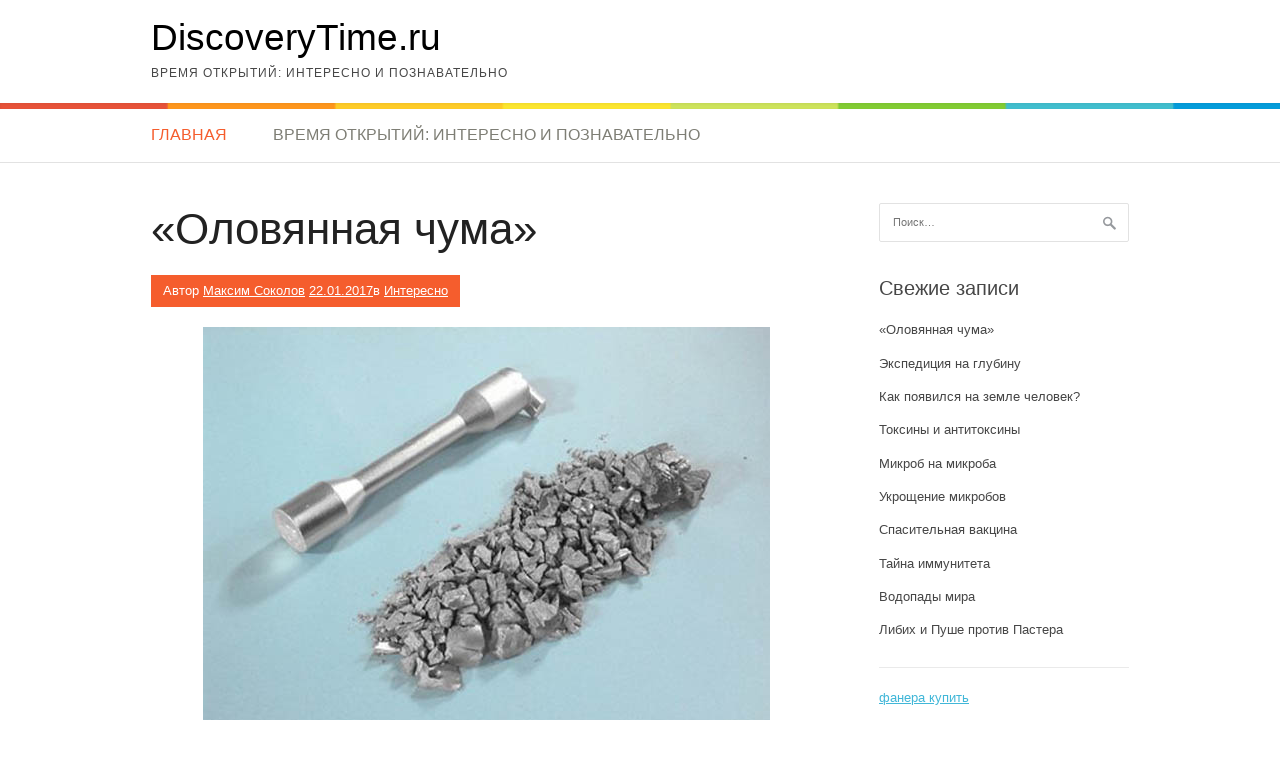

--- FILE ---
content_type: text/html; charset=UTF-8
request_url: https://discoverytime.ru/
body_size: 31096
content:
<!DOCTYPE html>
<html lang="ru-RU">
<head>
<meta charset="UTF-8">
<meta name="viewport" content="width=device-width, initial-scale=1">
<link rel="profile" href="http://gmpg.org/xfn/11">
<link rel="pingback" href="">
<title>DiscoveryTime.ru &#8212; Время открытий: интересно и познавательно</title>
<link rel='dns-prefetch' href='//s.w.org' />
<link rel="alternate" type="application/rss+xml" title="DiscoveryTime.ru &raquo; Лента" href="https://discoverytime.ru/feed" />
<link rel="alternate" type="application/rss+xml" title="DiscoveryTime.ru &raquo; Лента комментариев" href="https://discoverytime.ru/comments/feed" />
		<script type="text/javascript">
			window._wpemojiSettings = {"baseUrl":"https:\/\/s.w.org\/images\/core\/emoji\/13.0.1\/72x72\/","ext":".png","svgUrl":"https:\/\/s.w.org\/images\/core\/emoji\/13.0.1\/svg\/","svgExt":".svg","source":{"concatemoji":"https:\/\/discoverytime.ru\/wp-includes\/js\/wp-emoji-release.min.js?ver=5.6.16"}};
			!function(e,a,t){var n,r,o,i=a.createElement("canvas"),p=i.getContext&&i.getContext("2d");function s(e,t){var a=String.fromCharCode;p.clearRect(0,0,i.width,i.height),p.fillText(a.apply(this,e),0,0);e=i.toDataURL();return p.clearRect(0,0,i.width,i.height),p.fillText(a.apply(this,t),0,0),e===i.toDataURL()}function c(e){var t=a.createElement("script");t.src=e,t.defer=t.type="text/javascript",a.getElementsByTagName("head")[0].appendChild(t)}for(o=Array("flag","emoji"),t.supports={everything:!0,everythingExceptFlag:!0},r=0;r<o.length;r++)t.supports[o[r]]=function(e){if(!p||!p.fillText)return!1;switch(p.textBaseline="top",p.font="600 32px Arial",e){case"flag":return s([127987,65039,8205,9895,65039],[127987,65039,8203,9895,65039])?!1:!s([55356,56826,55356,56819],[55356,56826,8203,55356,56819])&&!s([55356,57332,56128,56423,56128,56418,56128,56421,56128,56430,56128,56423,56128,56447],[55356,57332,8203,56128,56423,8203,56128,56418,8203,56128,56421,8203,56128,56430,8203,56128,56423,8203,56128,56447]);case"emoji":return!s([55357,56424,8205,55356,57212],[55357,56424,8203,55356,57212])}return!1}(o[r]),t.supports.everything=t.supports.everything&&t.supports[o[r]],"flag"!==o[r]&&(t.supports.everythingExceptFlag=t.supports.everythingExceptFlag&&t.supports[o[r]]);t.supports.everythingExceptFlag=t.supports.everythingExceptFlag&&!t.supports.flag,t.DOMReady=!1,t.readyCallback=function(){t.DOMReady=!0},t.supports.everything||(n=function(){t.readyCallback()},a.addEventListener?(a.addEventListener("DOMContentLoaded",n,!1),e.addEventListener("load",n,!1)):(e.attachEvent("onload",n),a.attachEvent("onreadystatechange",function(){"complete"===a.readyState&&t.readyCallback()})),(n=t.source||{}).concatemoji?c(n.concatemoji):n.wpemoji&&n.twemoji&&(c(n.twemoji),c(n.wpemoji)))}(window,document,window._wpemojiSettings);
		</script>
		<style type="text/css">
img.wp-smiley,
img.emoji {
	display: inline !important;
	border: none !important;
	box-shadow: none !important;
	height: 1em !important;
	width: 1em !important;
	margin: 0 .07em !important;
	vertical-align: -0.1em !important;
	background: none !important;
	padding: 0 !important;
}
</style>
	<link rel='stylesheet' id='wp-block-library-css'  href='https://discoverytime.ru/wp-includes/css/dist/block-library/style.min.css?ver=5.6.16' type='text/css' media='all' />
<link rel='stylesheet' id='wp-pagenavi-css'  href='https://discoverytime.ru/wp-content/plugins/wp-pagenavi/pagenavi-css.css?ver=2.70' type='text/css' media='all' />
<link rel='stylesheet' id='patus-style-css'  href='https://discoverytime.ru/wp-content/themes/patus/style.css?ver=5.6.16' type='text/css' media='all' />
<style id='patus-style-inline-css' type='text/css'>

                a {color: #41b7d8;
                    }
                input[type="reset"],
                input[type="submit"],
                input[type="submit"] {
                    background: #41b7d8;
                }
                #site-navigation.main-navigation .menu-toggle span,
                #site-navigation .menu ul li a:hover,
                #site-navigation .menu ul li a:focus,
                #site-navigation .menu ul ul li a:hover,
                #site-navigation .menu ul ul li a:focus,
                #site-navigation .nav-menu ul li a:hover,
                #site-navigation .nav-menu ul li a:focus,
                #site-navigation .nav-menu ul ul li a:hover,
                #site-navigation .nav-menu ul ul li a:focus,
                #site-navigation .menu li a:hover,
                #site-navigation .nav-menu li a:hover,
                #site-navigation .menu li.current-menu-item a,
                #site-navigation .menu li.current_page_item a,
                #site-navigation .nav-menu li.current-menu-item a,
                #site-navigation .nav-menu li.current_page_item a,
                .more-link,.more-link:hover,
                .loop-pagination a:hover,
                .loop-pagination span:hover,
                .loop-pagination a.current,
                .loop-pagination span.current,
                .entry-footer .post-categories li a:hover,
                .entry-footer .post-tags li a:hover,
                .post-navigation a:hover,
                .post-categories li a:hover,
                .post-tags li a:hover,
                #comments .comment .comment-wrapper .comment-meta .comment-time:hover,
                #comments .comment .comment-wrapper .comment-meta .comment-reply-link:hover,
                #comments .comment .comment-wrapper .comment-meta .comment-edit-link:hover,
                .widget a:hover,
                .widget #calendar_wrap a {
                    color: #f55d2d;
                }
                input[type="reset"]:hover,
                input[type="submit"]:hover,
                input[type="submit"]:hover,
                .entry-meta {
                	background: #f55d2d;
                }
</style>
<link rel="https://api.w.org/" href="https://discoverytime.ru/wp-json/" /><meta name="generator" content="WordPress 5.6.16" />
</head>

<body class="home blog group-blog has-sidebar">
<div id="page" class="hfeed site">
	<a class="skip-link screen-reader-text" href="#content">Перейти к содержимому</a>

	<header id="masthead" class="site-header" role="banner">
		<div class="container">
			<div class="site-branding">
				                				<h1 class="site-title"><a href="https://discoverytime.ru/" rel="home">DiscoveryTime.ru</a></h1>
                                <h2 class="site-description">Время открытий: интересно и познавательно</h2>
			</div>
		</div>

		<nav id="site-navigation" class="main-navigation" role="navigation">
			<div class="container">
				<button class="menu-toggle"><span class="genericon genericon-menu"></span></button>
				<div class="menu"><ul>
<li class="current_page_item"><a href="https://discoverytime.ru/">Главная</a></li><li class="page_item page-item-193"><a href="https://discoverytime.ru/sample-page">Время открытий: интересно и познавательно</a></li>
</ul></div>
				<ul class="nav-social">
																													</ul>
			</div>
		</nav><!-- #site-navigation -->
	</header><!-- #masthead -->

	<div id="content" class="site-content">

	<div id="primary" class="content-area">
		<main id="main" class="site-main" role="main">

		
						
				
<article id="post-179" class="post-179 post type-post status-publish format-standard hentry category-interesno tag-almaz tag-grafit tag-olovo tag-organ tag-polimorfizm">
	<header class="entry-header">
		<h2 class="entry-title"><a href="https://discoverytime.ru/olovyannaya-tchuma.html" rel="bookmark">«Оловянная чума»</a></h2>
				<div class="entry-meta">
			<span class="byline"> Автор <span class="author vcard"><a class="url fn n" href="https://discoverytime.ru/author/michas">Максим Соколов</a></span></span><span class="posted-on"> <a href="https://discoverytime.ru/olovyannaya-tchuma.html" rel="bookmark"><time class="entry-date published updated" datetime="2017-01-22T21:43:25+03:00">22.01.2017</time></a></span><span class="cat-links">в <a href="https://discoverytime.ru/category/interesno" rel="category tag">Интересно</a></span>		</div><!-- .entry-meta -->
			</header><!-- .entry-header -->

	<div class="entry-content">
				<p><a href="https://discoverytime.ru/wp-content/uploads/2017/01/olovo.jpg"><img loading="lazy" src="https://discoverytime.ru/wp-content/uploads/2017/01/olovo.jpg" alt="" width="567" height="425" class="aligncenter size-full wp-image-183" srcset="https://discoverytime.ru/wp-content/uploads/2017/01/olovo.jpg 567w, https://discoverytime.ru/wp-content/uploads/2017/01/olovo-300x225.jpg 300w" sizes="(max-width: 567px) 100vw, 567px" /></a>В 1851 г. в польском городе Зейце случилось таинственное происшествие: без всякой видимой причины испортился большой орган, стоявший в костеле. Мастера, посланные чинить его, сообщили, что почти половина оловянных труб, из которых был сделан орган, покрылась матовым бугорчатым налетом; во многих местах трубы были продырявлены и при прикосновении рассыпались в мелкий серый порошок.<br />
 <a href="https://discoverytime.ru/olovyannaya-tchuma.html#more-179" class="more-link">Читать далее <span class="screen-reader-text">&#171;«Оловянная чума»&#187;</span> <span class="meta-nav">&rarr;</span></a></p>

			</div><!-- .entry-content -->

	<footer class="entry-footer">

	</footer><!-- .entry-footer -->
</article><!-- #post-## -->

			
				
<article id="post-169" class="post-169 post type-post status-publish format-standard hentry category-interesno category-nauka tag-batisfera tag-glubina tag-tayna tag-fizik">
	<header class="entry-header">
		<h2 class="entry-title"><a href="https://discoverytime.ru/kspeditsiya-na-glubinu.html" rel="bookmark">Экспедиция на глубину</a></h2>
				<div class="entry-meta">
			<span class="byline"> Автор <span class="author vcard"><a class="url fn n" href="https://discoverytime.ru/author/michas">Максим Соколов</a></span></span><span class="posted-on"> <a href="https://discoverytime.ru/kspeditsiya-na-glubinu.html" rel="bookmark"><time class="entry-date published updated" datetime="2017-01-04T21:10:40+03:00">04.01.2017</time></a></span><span class="cat-links">в <a href="https://discoverytime.ru/category/interesno" rel="category tag">Интересно</a>, <a href="https://discoverytime.ru/category/nauka" rel="category tag">Наука</a></span>		</div><!-- .entry-meta -->
			</header><!-- .entry-header -->

	<div class="entry-content">
				<p><a href="https://discoverytime.ru/wp-content/uploads/2017/01/batisfera.jpg"><img loading="lazy" src="https://discoverytime.ru/wp-content/uploads/2017/01/batisfera.jpg" alt="" width="638" height="425" class="aligncenter size-full wp-image-171" srcset="https://discoverytime.ru/wp-content/uploads/2017/01/batisfera.jpg 638w, https://discoverytime.ru/wp-content/uploads/2017/01/batisfera-300x200.jpg 300w" sizes="(max-width: 638px) 100vw, 638px" /></a>В наше время человек объездил, обошел, облазил почти всю поверхность земного шара. Не много осталось точек, куда бы не ступала его нога. Зато океанские глубины до сих пор еще хранят свои тайны.<br />
 <a href="https://discoverytime.ru/kspeditsiya-na-glubinu.html#more-169" class="more-link">Читать далее <span class="screen-reader-text">&#171;Экспедиция на глубину&#187;</span> <span class="meta-nav">&rarr;</span></a></p>

			</div><!-- .entry-content -->

	<footer class="entry-footer">

	</footer><!-- .entry-footer -->
</article><!-- #post-## -->

			
				
<article id="post-162" class="post-162 post type-post status-publish format-standard hentry category-interesno category-legend category-nauka tag-darvin tag-mozg tag-obezyyana tag-parantrop tag-tchelovek tag-tcherep tag-volyutsiya">
	<header class="entry-header">
		<h2 class="entry-title"><a href="https://discoverytime.ru/kak-poyavilsya-na-zemle-tchelovek.html" rel="bookmark">Как появился на земле человек?</a></h2>
				<div class="entry-meta">
			<span class="byline"> Автор <span class="author vcard"><a class="url fn n" href="https://discoverytime.ru/author/michas">Максим Соколов</a></span></span><span class="posted-on"> <a href="https://discoverytime.ru/kak-poyavilsya-na-zemle-tchelovek.html" rel="bookmark"><time class="entry-date published updated" datetime="2016-12-11T20:41:41+03:00">11.12.2016</time></a></span><span class="cat-links">в <a href="https://discoverytime.ru/category/interesno" rel="category tag">Интересно</a>, <a href="https://discoverytime.ru/category/legend" rel="category tag">Легенды</a>, <a href="https://discoverytime.ru/category/nauka" rel="category tag">Наука</a></span>		</div><!-- .entry-meta -->
			</header><!-- .entry-header -->

	<div class="entry-content">
				<p><a href="https://discoverytime.ru/wp-content/uploads/2016/12/parantrop.jpg"><img loading="lazy" src="https://discoverytime.ru/wp-content/uploads/2016/12/parantrop.jpg" alt="parantrop" width="605" height="394" class="aligncenter size-full wp-image-163" srcset="https://discoverytime.ru/wp-content/uploads/2016/12/parantrop.jpg 605w, https://discoverytime.ru/wp-content/uploads/2016/12/parantrop-300x195.jpg 300w" sizes="(max-width: 605px) 100vw, 605px" /></a>Семь с половиной тысяч лет назад, — говорят христианские, иудейские и магометанские попы, — бог вылепил человека из глины и «вдохнул» в него живую душу&#8230;<br />
 <a href="https://discoverytime.ru/kak-poyavilsya-na-zemle-tchelovek.html#more-162" class="more-link">Читать далее <span class="screen-reader-text">&#171;Как появился на земле человек?&#187;</span> <span class="meta-nav">&rarr;</span></a></p>

			</div><!-- .entry-content -->

	<footer class="entry-footer">

	</footer><!-- .entry-footer -->
</article><!-- #post-## -->

			
				
<article id="post-156" class="post-156 post type-post status-publish format-standard hentry category-zdorove category-interesno tag-vaktsina tag-difteriya tag-loshady tag-mikrob tag-paster tag-svorotka tag-toksin">
	<header class="entry-header">
		<h2 class="entry-title"><a href="https://discoverytime.ru/toksin-i-antitoksin.html" rel="bookmark">Токсины и антитоксины</a></h2>
				<div class="entry-meta">
			<span class="byline"> Автор <span class="author vcard"><a class="url fn n" href="https://discoverytime.ru/author/michas">Максим Соколов</a></span></span><span class="posted-on"> <a href="https://discoverytime.ru/toksin-i-antitoksin.html" rel="bookmark"><time class="entry-date published updated" datetime="2016-12-10T20:26:44+03:00">10.12.2016</time></a></span><span class="cat-links">в <a href="https://discoverytime.ru/category/zdorove" rel="category tag">Здоровье</a>, <a href="https://discoverytime.ru/category/interesno" rel="category tag">Интересно</a></span>		</div><!-- .entry-meta -->
			</header><!-- .entry-header -->

	<div class="entry-content">
				<p><a href="https://discoverytime.ru/wp-content/uploads/2016/12/toksini_antitoksini.jpg"><img loading="lazy" src="https://discoverytime.ru/wp-content/uploads/2016/12/toksini_antitoksini.jpg" alt="toksini_antitoksini" width="510" height="340" class="aligncenter size-full wp-image-157" srcset="https://discoverytime.ru/wp-content/uploads/2016/12/toksini_antitoksini.jpg 510w, https://discoverytime.ru/wp-content/uploads/2016/12/toksini_antitoksini-300x200.jpg 300w" sizes="(max-width: 510px) 100vw, 510px" /></a>Пастер был убежден, что он открыл способ приготовлять вакцины против всех без исключения заразных болезней. Удачный опыт приготовления ряда новых вакцин по его способу как будто подтверждал это мнение. Но вскоре ученик Пастера, Эмиль Ру, наткнулся на неожиданное препятствие: оказалось, что при дифтерии способ приготовления вакцины из разводки ослабленных микробов непригоден.<br />
 <a href="https://discoverytime.ru/toksin-i-antitoksin.html#more-156" class="more-link">Читать далее <span class="screen-reader-text">&#171;Токсины и антитоксины&#187;</span> <span class="meta-nav">&rarr;</span></a></p>

			</div><!-- .entry-content -->

	<footer class="entry-footer">

	</footer><!-- .entry-footer -->
</article><!-- #post-## -->

			
				
<article id="post-152" class="post-152 post type-post status-publish format-standard hentry category-zdorove category-interesno tag-beshenstvo tag-vaktsina tag-vratch tag-immunitet tag-kuritsa tag-mikrobiologiya tag-ospa tag-paster tag-sibirskaya-yazva">
	<header class="entry-header">
		<h2 class="entry-title"><a href="https://discoverytime.ru/mikrob-na-mikroba.html" rel="bookmark">Микроб на микроба</a></h2>
				<div class="entry-meta">
			<span class="byline"> Автор <span class="author vcard"><a class="url fn n" href="https://discoverytime.ru/author/michas">Максим Соколов</a></span></span><span class="posted-on"> <a href="https://discoverytime.ru/mikrob-na-mikroba.html" rel="bookmark"><time class="entry-date published updated" datetime="2016-12-09T20:13:48+03:00">09.12.2016</time></a></span><span class="cat-links">в <a href="https://discoverytime.ru/category/zdorove" rel="category tag">Здоровье</a>, <a href="https://discoverytime.ru/category/interesno" rel="category tag">Интересно</a></span>		</div><!-- .entry-meta -->
			</header><!-- .entry-header -->

	<div class="entry-content">
				<p><a href="https://discoverytime.ru/wp-content/uploads/2016/12/mikrob.jpg"><img loading="lazy" src="https://discoverytime.ru/wp-content/uploads/2016/12/mikrob.jpg" alt="mikrob" width="510" height="340" class="aligncenter size-full wp-image-153" srcset="https://discoverytime.ru/wp-content/uploads/2016/12/mikrob.jpg 510w, https://discoverytime.ru/wp-content/uploads/2016/12/mikrob-300x200.jpg 300w" sizes="(max-width: 510px) 100vw, 510px" /></a>Пастер приготовил вакцину против куриной холеры и передал ее на птичьи дворы для предохранения кур от холерной эпидемии.<br />
Затем он явился на ученое собрание в Парижскую медицинскую академию и сообщил тогдашним светилам медицины, что ему удалось сделать важное открытие, которое объясняет многое из того, что осталось необъясненным еще со времени Дженнера.<br />
 <a href="https://discoverytime.ru/mikrob-na-mikroba.html#more-152" class="more-link">Читать далее <span class="screen-reader-text">&#171;Микроб на микроба&#187;</span> <span class="meta-nav">&rarr;</span></a></p>

			</div><!-- .entry-content -->

	<footer class="entry-footer">

	</footer><!-- .entry-footer -->
</article><!-- #post-## -->

			
				
<article id="post-149" class="post-149 post type-post status-publish format-standard hentry category-zdorove category-interesno tag-bolezny tag-vaktsina tag-immunitet tag-mikrob tag-organizm tag-paster tag-probirka tag-tsplenok">
	<header class="entry-header">
		<h2 class="entry-title"><a href="https://discoverytime.ru/ukroshtenie-mikrobov.html" rel="bookmark">Укрощение микробов</a></h2>
				<div class="entry-meta">
			<span class="byline"> Автор <span class="author vcard"><a class="url fn n" href="https://discoverytime.ru/author/michas">Максим Соколов</a></span></span><span class="posted-on"> <a href="https://discoverytime.ru/ukroshtenie-mikrobov.html" rel="bookmark"><time class="entry-date published updated" datetime="2016-12-08T19:58:00+03:00">08.12.2016</time></a></span><span class="cat-links">в <a href="https://discoverytime.ru/category/zdorove" rel="category tag">Здоровье</a>, <a href="https://discoverytime.ru/category/interesno" rel="category tag">Интересно</a></span>		</div><!-- .entry-meta -->
			</header><!-- .entry-header -->

	<div class="entry-content">
				<p><a href="https://discoverytime.ru/wp-content/uploads/2016/12/mikrobi_ciplyata.jpg"><img loading="lazy" src="https://discoverytime.ru/wp-content/uploads/2016/12/mikrobi_ciplyata.jpg" alt="mikrobi_ciplyata" width="640" height="391" class="aligncenter size-full wp-image-150" srcset="https://discoverytime.ru/wp-content/uploads/2016/12/mikrobi_ciplyata.jpg 640w, https://discoverytime.ru/wp-content/uploads/2016/12/mikrobi_ciplyata-300x183.jpg 300w" sizes="(max-width: 640px) 100vw, 640px" /></a>Английский сельский врач Дженнер провел первую прививку от оспы и тем самым доказал, что иммунитет против заразных болезней создается не только естественным образом — после перенесения самой болезни, — но что его можно создать также искусственно: путем прививки человеку слабой формы той же болезни.<br />
 <a href="https://discoverytime.ru/ukroshtenie-mikrobov.html#more-149" class="more-link">Читать далее <span class="screen-reader-text">&#171;Укрощение микробов&#187;</span> <span class="meta-nav">&rarr;</span></a></p>

			</div><!-- .entry-content -->

	<footer class="entry-footer">

	</footer><!-- .entry-footer -->
</article><!-- #post-## -->

			
				
<article id="post-146" class="post-146 post type-post status-publish format-standard hentry category-zdorove category-interesno tag-vaktsina tag-doyarka tag-zabolevanie tag-korova tag-malytchik tag-ospa">
	<header class="entry-header">
		<h2 class="entry-title"><a href="https://discoverytime.ru/spasitelynaya-vaktsina.html" rel="bookmark">Спасительная вакцина</a></h2>
				<div class="entry-meta">
			<span class="byline"> Автор <span class="author vcard"><a class="url fn n" href="https://discoverytime.ru/author/michas">Максим Соколов</a></span></span><span class="posted-on"> <a href="https://discoverytime.ru/spasitelynaya-vaktsina.html" rel="bookmark"><time class="entry-date published updated" datetime="2016-12-07T19:48:20+03:00">07.12.2016</time></a></span><span class="cat-links">в <a href="https://discoverytime.ru/category/zdorove" rel="category tag">Здоровье</a>, <a href="https://discoverytime.ru/category/interesno" rel="category tag">Интересно</a></span>		</div><!-- .entry-meta -->
			</header><!-- .entry-header -->

	<div class="entry-content">
				<p><a href="https://discoverytime.ru/wp-content/uploads/2016/12/spasitelnaya_vakcina.jpg"><img loading="lazy" src="https://discoverytime.ru/wp-content/uploads/2016/12/spasitelnaya_vakcina.jpg" alt="spasitelnaya_vakcina" width="510" height="340" class="aligncenter size-full wp-image-147" srcset="https://discoverytime.ru/wp-content/uploads/2016/12/spasitelnaya_vakcina.jpg 510w, https://discoverytime.ru/wp-content/uploads/2016/12/spasitelnaya_vakcina-300x200.jpg 300w" sizes="(max-width: 510px) 100vw, 510px" /></a>Около 200 лет назад в Европе свирепствовала сильнейшая эпидемия оспы. Она перекидывалась из страны в страну, охватывая почти поголовно все население. Смертность от этой заразной болезни была настолько велика, что в народе оспу прозвали «красной смертью». Как и ее страшная предшественница — чума, прозванная в народе «черной смертью», оспа не щадила буквально никого.<br />
 <a href="https://discoverytime.ru/spasitelynaya-vaktsina.html#more-146" class="more-link">Читать далее <span class="screen-reader-text">&#171;Спасительная вакцина&#187;</span> <span class="meta-nav">&rarr;</span></a></p>

			</div><!-- .entry-content -->

	<footer class="entry-footer">

	</footer><!-- .entry-footer -->
</article><!-- #post-## -->

			
				<nav class="navigation paging-navigation" role="navigation">
		<h1 class="screen-reader-text">Навигация по записям</h1>
		<div class="pagination loop-pagination">
			<span aria-current="page" class="page-numbers current">1</span>
<a class="page-numbers" href="https://discoverytime.ru/page/2">2</a>
<span class="page-numbers dots">&hellip;</span>
<a class="page-numbers" href="https://discoverytime.ru/page/6">6</a>
<a class="next page-numbers" href="https://discoverytime.ru/page/2">Далее &rarr;</a>		</div><!--/ .pagination -->
	</nav><!--/ .navigation -->
	
		
		</main><!-- #main -->
	</div><!-- #primary -->


<div id="secondary" class="widget-area" role="complementary">
	<aside id="search-2" class="widget widget_search"><form role="search" method="get" class="search-form" action="https://discoverytime.ru/">
				<label>
					<span class="screen-reader-text">Найти:</span>
					<input type="search" class="search-field" placeholder="Поиск&hellip;" value="" name="s" />
				</label>
				<input type="submit" class="search-submit" value="Поиск" />
			</form></aside>
		<aside id="recent-posts-2" class="widget widget_recent_entries">
		<h3 class="widget-title">Свежие записи</h3>
		<ul>
											<li>
					<a href="https://discoverytime.ru/olovyannaya-tchuma.html">«Оловянная чума»</a>
									</li>
											<li>
					<a href="https://discoverytime.ru/kspeditsiya-na-glubinu.html">Экспедиция на глубину</a>
									</li>
											<li>
					<a href="https://discoverytime.ru/kak-poyavilsya-na-zemle-tchelovek.html">Как появился на земле человек?</a>
									</li>
											<li>
					<a href="https://discoverytime.ru/toksin-i-antitoksin.html">Токсины и антитоксины</a>
									</li>
											<li>
					<a href="https://discoverytime.ru/mikrob-na-mikroba.html">Микроб на микроба</a>
									</li>
											<li>
					<a href="https://discoverytime.ru/ukroshtenie-mikrobov.html">Укрощение микробов</a>
									</li>
											<li>
					<a href="https://discoverytime.ru/spasitelynaya-vaktsina.html">Спасительная вакцина</a>
									</li>
											<li>
					<a href="https://discoverytime.ru/tayna-immuniteta.html">Тайна иммунитета</a>
									</li>
											<li>
					<a href="https://discoverytime.ru/vodopad-mira.html">Водопады мира</a>
									</li>
											<li>
					<a href="https://discoverytime.ru/libih-i-pushe-protiv-pastera.html">Либих и Пуше против Пастера</a>
									</li>
					</ul>

		</aside><!--a95703e2-->
<a href="http://spbbastion.ru/catalog/fanera/">&#1092&#1072&#1085&#1077&#1088&#1072 &#1082&#1091&#1087&#1080&#1090&#1100</a><br><aside id="archives-2" class="widget widget_archive"><h3 class="widget-title">Архивы</h3>
			<ul>
					<li><a href='https://discoverytime.ru/2017/01'>Январь 2017</a></li>
	<li><a href='https://discoverytime.ru/2016/12'>Декабрь 2016</a></li>
	<li><a href='https://discoverytime.ru/2016/11'>Ноябрь 2016</a></li>
	<li><a href='https://discoverytime.ru/2016/10'>Октябрь 2016</a></li>
	<li><a href='https://discoverytime.ru/2016/01'>Январь 2016</a></li>
			</ul>

			</aside><aside id="execphp-3" class="widget widget_execphp">			<div class="execphpwidget"></div>
		</aside><aside id="categories-2" class="widget widget_categories"><h3 class="widget-title">Рубрики</h3>
			<ul>
					<li class="cat-item cat-item-2"><a href="https://discoverytime.ru/category/zdorove">Здоровье</a>
</li>
	<li class="cat-item cat-item-56"><a href="https://discoverytime.ru/category/interesno">Интересно</a>
</li>
	<li class="cat-item cat-item-4"><a href="https://discoverytime.ru/category/iskusstvo">Искусство</a>
</li>
	<li class="cat-item cat-item-44"><a href="https://discoverytime.ru/category/kosmos">Космос</a>
</li>
	<li class="cat-item cat-item-61"><a href="https://discoverytime.ru/category/legend">Легенды</a>
</li>
	<li class="cat-item cat-item-43"><a href="https://discoverytime.ru/category/nauka">Наука</a>
</li>
	<li class="cat-item cat-item-3"><a href="https://discoverytime.ru/category/tehno">Техно</a>
</li>
			</ul>

			</aside><aside id="meta-2" class="widget widget_meta"><h3 class="widget-title">Мета</h3>
		<ul>
						<li><a href="https://discoverytime.ru/wp-login.php">Войти</a></li>
			<li><a href="https://discoverytime.ru/feed">Лента записей</a></li>
			<li><a href="https://discoverytime.ru/comments/feed">Лента комментариев</a></li>

			<li><a href="https://ru.wordpress.org/">WordPress.org</a></li>
		</ul>

		</aside></div><!-- #secondary -->

	</div><!-- #content -->

	<footer id="colophon" class="site-footer clearfix" role="contentinfo">
		<div class="container">
			<div class="site-info">
				&copy; 2026 DiscoveryTime.ru				 - Тема: Patus от <a href="http://www.famethemes.com/" rel="designer">FameThemes</a>.			</div><!-- .site-info -->
			<div class="footer-social">
							</div>
		</div>
	</footer><!-- #colophon -->
</div><!-- #page -->
<script type='text/javascript' src='https://discoverytime.ru/wp-content/themes/patus/assets/js/navigation.js?ver=20120206' id='patus-navigation-js'></script>
<script type='text/javascript' src='https://discoverytime.ru/wp-content/themes/patus/assets/js/skip-link-focus-fix.js?ver=20130115' id='patus-skip-link-focus-fix-js'></script>
<script type='text/javascript' src='https://discoverytime.ru/wp-includes/js/wp-embed.min.js?ver=5.6.16' id='wp-embed-js'></script>
</body>
</html>

<!-- Dynamic page generated in 2.302 seconds. -->
<!-- Cached page generated by WP-Super-Cache on 2026-01-23 04:50:34 -->

<!-- super cache -->